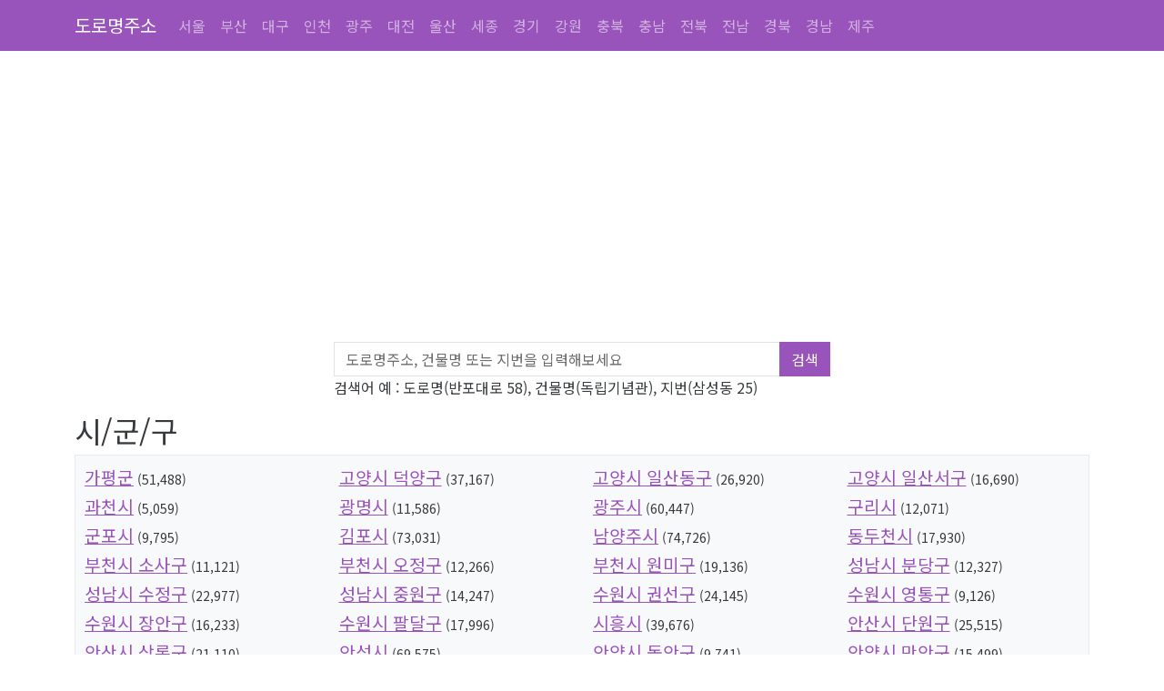

--- FILE ---
content_type: text/html; charset=utf-8
request_url: https://dorojuso.kr/%EA%B2%BD%EA%B8%B0%EB%8F%84
body_size: 3215
content:
<!doctype html>
<html lang="ko">
<head>
    <meta charset="UTF-8">
    <title>경기도 - 도로명주소</title>
    <meta name="viewport" content="width=device-width, initial-scale=1, shrink-to-fit=no">
    <meta name="description" content="도로명주소 영문주소 우편번호 지번 건물명 안내">
    <link rel="preload" as="style" href="https://dorojuso.kr/build/assets/app-D2CE0SKm.css" /><link rel="stylesheet" href="https://dorojuso.kr/build/assets/app-D2CE0SKm.css" />    <link rel="shortcut icon" href="/favicon.ico">
    <link href="https://fonts.googleapis.com/css2?family=Noto+Sans+KR&display=swap" rel="stylesheet">
    
    <meta property="og:title" content="경기도 - 도로명주소">
    <meta property="og:description" content="도로명주소 영문주소 우편번호 지번 건물명 안내">
    

    <link rel="apple-touch-icon" sizes="180x180" href="/apple-touch-icon.png">
    <link rel="icon" type="image/png" href="/favicon-32x32.png" sizes="32x32">
    <link rel="icon" type="image/png" href="/favicon-16x16.png" sizes="16x16">
    <link rel="manifest" href="/manifest.json">
    <link rel="mask-icon" href="/safari-pinned-tab.svg" color="#5bbad5">
    <meta name="theme-color" content="#9954bb">

    <script async src="https://pagead2.googlesyndication.com/pagead/js/adsbygoogle.js?client=ca-pub-0968290479721072"
            crossorigin="anonymous"></script>

</head>
<body>

<nav class="navbar navbar-expand-lg navbar-dark bg-primary mb-4">
    <div class="container">
        <a class="navbar-brand" href="/">도로명주소</a>
        <button class="navbar-toggler" type="button" data-bs-toggle="collapse" data-bs-target="#navbars"
                aria-controls="navbars" aria-expanded="false" aria-label="Toggle navigation">
            <span class="navbar-toggler-icon"></span>
        </button>

        <div class="collapse navbar-collapse" id="navbars">
            <ul class="navbar-nav me-auto mb-2 mb-lg-0">
                                    <li class="nav-item ">
                        <a class="nav-link" href="/서울특별시">서울</a>
                    </li>
                                <li class="nav-item ">
                        <a class="nav-link" href="/부산광역시">부산</a>
                    </li>
                                <li class="nav-item ">
                        <a class="nav-link" href="/대구광역시">대구</a>
                    </li>
                                <li class="nav-item ">
                        <a class="nav-link" href="/인천광역시">인천</a>
                    </li>
                                <li class="nav-item ">
                        <a class="nav-link" href="/광주광역시">광주</a>
                    </li>
                                <li class="nav-item ">
                        <a class="nav-link" href="/대전광역시">대전</a>
                    </li>
                                <li class="nav-item ">
                        <a class="nav-link" href="/울산광역시">울산</a>
                    </li>
                                <li class="nav-item ">
                        <a class="nav-link" href="/세종특별자치시">세종</a>
                    </li>
                                <li class="nav-item active">
                        <a class="nav-link" href="/경기도">경기</a>
                    </li>
                                <li class="nav-item ">
                        <a class="nav-link" href="/강원특별자치도">강원</a>
                    </li>
                                <li class="nav-item ">
                        <a class="nav-link" href="/충청북도">충북</a>
                    </li>
                                <li class="nav-item ">
                        <a class="nav-link" href="/충청남도">충남</a>
                    </li>
                                <li class="nav-item ">
                        <a class="nav-link" href="/전북특별자치도">전북</a>
                    </li>
                                <li class="nav-item ">
                        <a class="nav-link" href="/전라남도">전남</a>
                    </li>
                                <li class="nav-item ">
                        <a class="nav-link" href="/경상북도">경북</a>
                    </li>
                                <li class="nav-item ">
                        <a class="nav-link" href="/경상남도">경남</a>
                    </li>
                                <li class="nav-item ">
                        <a class="nav-link" href="/제주특별자치도">제주</a>
                    </li>
                    </div>
    </div>
</nav>
<div class="container">
    <div class="row row-ad">
        <script async src="https://pagead2.googlesyndication.com/pagead/js/adsbygoogle.js"></script>
        <!-- dorojuso.kr -->
        <ins class="adsbygoogle"
             style="display:block"
             data-ad-client="ca-pub-0968290479721072"
             data-ad-slot="4946001281"
             data-ad-format="auto"
             data-full-width-responsive="true"></ins>
        <script>
            (adsbygoogle = window.adsbygoogle || []).push({})
        </script>
    </div>
        <div class="row">
    <div class="col-md-6 col-md-offset-3 mx-auto pt-3 pm-3">
        <form action="/search" method="post">
            <input type="hidden" name="_token" value="K5j8oSo3uqj9Lie4xMfpbLeoTROsAirzOrsIL7co" autocomplete="off">            <div class="form-group">
                <div class="input-group">
                    <input type="text" class="form-control" value=""
                           placeholder="도로명주소, 건물명 또는 지번을 입력해보세요" name="q">
                    <div class="input-group-append">
                        <button class="btn btn-primary" type="submit">검색</button>
                    </div>
                </div>
                <p class="help-block">검색어 예 : 도로명(반포대로 58), 건물명(독립기념관), 지번(삼성동 25)</p>
            </div>
        </form>
    </div>
</div>

    
    

            <h2>시/군/구</h2>
        <div class="box">
                            <div class="row">
                                                                    <div class="col-sm-3 pb-1">
                            <a href="/경기도/가평군" >가평군</a>
                            <small>(51,488)</small>
                        </div>
                                                                    <div class="col-sm-3 pb-1">
                            <a href="/경기도/고양시-덕양구" >고양시 덕양구</a>
                            <small>(37,167)</small>
                        </div>
                                                                    <div class="col-sm-3 pb-1">
                            <a href="/경기도/고양시-일산동구" >고양시 일산동구</a>
                            <small>(26,920)</small>
                        </div>
                                                                    <div class="col-sm-3 pb-1">
                            <a href="/경기도/고양시-일산서구" >고양시 일산서구</a>
                            <small>(16,690)</small>
                        </div>
                                    </div>
                            <div class="row">
                                                                    <div class="col-sm-3 pb-1">
                            <a href="/경기도/과천시" >과천시</a>
                            <small>(5,059)</small>
                        </div>
                                                                    <div class="col-sm-3 pb-1">
                            <a href="/경기도/광명시" >광명시</a>
                            <small>(11,586)</small>
                        </div>
                                                                    <div class="col-sm-3 pb-1">
                            <a href="/경기도/광주시" >광주시</a>
                            <small>(60,447)</small>
                        </div>
                                                                    <div class="col-sm-3 pb-1">
                            <a href="/경기도/구리시" >구리시</a>
                            <small>(12,071)</small>
                        </div>
                                    </div>
                            <div class="row">
                                                                    <div class="col-sm-3 pb-1">
                            <a href="/경기도/군포시" >군포시</a>
                            <small>(9,795)</small>
                        </div>
                                                                    <div class="col-sm-3 pb-1">
                            <a href="/경기도/김포시" >김포시</a>
                            <small>(73,031)</small>
                        </div>
                                                                    <div class="col-sm-3 pb-1">
                            <a href="/경기도/남양주시" >남양주시</a>
                            <small>(74,726)</small>
                        </div>
                                                                    <div class="col-sm-3 pb-1">
                            <a href="/경기도/동두천시" >동두천시</a>
                            <small>(17,930)</small>
                        </div>
                                    </div>
                            <div class="row">
                                                                    <div class="col-sm-3 pb-1">
                            <a href="/경기도/부천시-소사구" >부천시 소사구</a>
                            <small>(11,121)</small>
                        </div>
                                                                    <div class="col-sm-3 pb-1">
                            <a href="/경기도/부천시-오정구" >부천시 오정구</a>
                            <small>(12,266)</small>
                        </div>
                                                                    <div class="col-sm-3 pb-1">
                            <a href="/경기도/부천시-원미구" >부천시 원미구</a>
                            <small>(19,136)</small>
                        </div>
                                                                    <div class="col-sm-3 pb-1">
                            <a href="/경기도/성남시-분당구" >성남시 분당구</a>
                            <small>(12,327)</small>
                        </div>
                                    </div>
                            <div class="row">
                                                                    <div class="col-sm-3 pb-1">
                            <a href="/경기도/성남시-수정구" >성남시 수정구</a>
                            <small>(22,977)</small>
                        </div>
                                                                    <div class="col-sm-3 pb-1">
                            <a href="/경기도/성남시-중원구" >성남시 중원구</a>
                            <small>(14,247)</small>
                        </div>
                                                                    <div class="col-sm-3 pb-1">
                            <a href="/경기도/수원시-권선구" >수원시 권선구</a>
                            <small>(24,145)</small>
                        </div>
                                                                    <div class="col-sm-3 pb-1">
                            <a href="/경기도/수원시-영통구" >수원시 영통구</a>
                            <small>(9,126)</small>
                        </div>
                                    </div>
                            <div class="row">
                                                                    <div class="col-sm-3 pb-1">
                            <a href="/경기도/수원시-장안구" >수원시 장안구</a>
                            <small>(16,233)</small>
                        </div>
                                                                    <div class="col-sm-3 pb-1">
                            <a href="/경기도/수원시-팔달구" >수원시 팔달구</a>
                            <small>(17,996)</small>
                        </div>
                                                                    <div class="col-sm-3 pb-1">
                            <a href="/경기도/시흥시" >시흥시</a>
                            <small>(39,676)</small>
                        </div>
                                                                    <div class="col-sm-3 pb-1">
                            <a href="/경기도/안산시-단원구" >안산시 단원구</a>
                            <small>(25,515)</small>
                        </div>
                                    </div>
                            <div class="row">
                                                                    <div class="col-sm-3 pb-1">
                            <a href="/경기도/안산시-상록구" >안산시 상록구</a>
                            <small>(21,110)</small>
                        </div>
                                                                    <div class="col-sm-3 pb-1">
                            <a href="/경기도/안성시" >안성시</a>
                            <small>(69,575)</small>
                        </div>
                                                                    <div class="col-sm-3 pb-1">
                            <a href="/경기도/안양시-동안구" >안양시 동안구</a>
                            <small>(9,741)</small>
                        </div>
                                                                    <div class="col-sm-3 pb-1">
                            <a href="/경기도/안양시-만안구" >안양시 만안구</a>
                            <small>(15,499)</small>
                        </div>
                                    </div>
                            <div class="row">
                                                                    <div class="col-sm-3 pb-1">
                            <a href="/경기도/양주시" >양주시</a>
                            <small>(62,216)</small>
                        </div>
                                                                    <div class="col-sm-3 pb-1">
                            <a href="/경기도/양평군" >양평군</a>
                            <small>(81,873)</small>
                        </div>
                                                                    <div class="col-sm-3 pb-1">
                            <a href="/경기도/여주시" >여주시</a>
                            <small>(68,582)</small>
                        </div>
                                                                    <div class="col-sm-3 pb-1">
                            <a href="/경기도/연천군" >연천군</a>
                            <small>(28,844)</small>
                        </div>
                                    </div>
                            <div class="row">
                                                                    <div class="col-sm-3 pb-1">
                            <a href="/경기도/오산시" >오산시</a>
                            <small>(16,876)</small>
                        </div>
                                                                    <div class="col-sm-3 pb-1">
                            <a href="/경기도/용인시-기흥구" >용인시 기흥구</a>
                            <small>(20,894)</small>
                        </div>
                                                                    <div class="col-sm-3 pb-1">
                            <a href="/경기도/용인시-수지구" >용인시 수지구</a>
                            <small>(9,914)</small>
                        </div>
                                                                    <div class="col-sm-3 pb-1">
                            <a href="/경기도/용인시-처인구" >용인시 처인구</a>
                            <small>(72,604)</small>
                        </div>
                                    </div>
                            <div class="row">
                                                                    <div class="col-sm-3 pb-1">
                            <a href="/경기도/의왕시" >의왕시</a>
                            <small>(8,311)</small>
                        </div>
                                                                    <div class="col-sm-3 pb-1">
                            <a href="/경기도/의정부시" >의정부시</a>
                            <small>(30,230)</small>
                        </div>
                                                                    <div class="col-sm-3 pb-1">
                            <a href="/경기도/이천시" >이천시</a>
                            <small>(81,508)</small>
                        </div>
                                                                    <div class="col-sm-3 pb-1">
                            <a href="/경기도/파주시" >파주시</a>
                            <small>(97,386)</small>
                        </div>
                                    </div>
                            <div class="row">
                                                                    <div class="col-sm-3 pb-1">
                            <a href="/경기도/평택시" >평택시</a>
                            <small>(98,125)</small>
                        </div>
                                                                    <div class="col-sm-3 pb-1">
                            <a href="/경기도/포천시" >포천시</a>
                            <small>(83,124)</small>
                        </div>
                                                                    <div class="col-sm-3 pb-1">
                            <a href="/경기도/하남시" >하남시</a>
                            <small>(20,435)</small>
                        </div>
                                                                    <div class="col-sm-3 pb-1">
                            <a href="/경기도/화성시" >화성시</a>
                            <small>(134,932)</small>
                        </div>
                                    </div>
                    </div>
    

    <h2>시/도</h2>
    <div class="box">
                    <div class="row">
                                    <div class="col-sm-3 pb-1">
                        <a href="/서울특별시"
                           >서울특별시</a>
                        <small>(595,685)</small>
                    </div>
                                    <div class="col-sm-3 pb-1">
                        <a href="/부산광역시"
                           >부산광역시</a>
                        <small>(382,325)</small>
                    </div>
                                    <div class="col-sm-3 pb-1">
                        <a href="/대구광역시"
                           >대구광역시</a>
                        <small>(291,813)</small>
                    </div>
                                    <div class="col-sm-3 pb-1">
                        <a href="/인천광역시"
                           >인천광역시</a>
                        <small>(252,544)</small>
                    </div>
                            </div>
                    <div class="row">
                                    <div class="col-sm-3 pb-1">
                        <a href="/광주광역시"
                           >광주광역시</a>
                        <small>(164,206)</small>
                    </div>
                                    <div class="col-sm-3 pb-1">
                        <a href="/대전광역시"
                           >대전광역시</a>
                        <small>(140,658)</small>
                    </div>
                                    <div class="col-sm-3 pb-1">
                        <a href="/울산광역시"
                           >울산광역시</a>
                        <small>(163,145)</small>
                    </div>
                                    <div class="col-sm-3 pb-1">
                        <a href="/세종특별자치시"
                           >세종특별자치시</a>
                        <small>(56,178)</small>
                    </div>
                            </div>
                    <div class="row">
                                    <div class="col-sm-3 pb-1">
                        <a href="/경기도"
                                                      class="active"
                            >경기도</a>
                        <small>(1,653,454)</small>
                    </div>
                                    <div class="col-sm-3 pb-1">
                        <a href="/강원특별자치도"
                           >강원특별자치도</a>
                        <small>(597,097)</small>
                    </div>
                                    <div class="col-sm-3 pb-1">
                        <a href="/충청북도"
                           >충청북도</a>
                        <small>(621,599)</small>
                    </div>
                                    <div class="col-sm-3 pb-1">
                        <a href="/충청남도"
                           >충청남도</a>
                        <small>(887,571)</small>
                    </div>
                            </div>
                    <div class="row">
                                    <div class="col-sm-3 pb-1">
                        <a href="/전북특별자치도"
                           >전북특별자치도</a>
                        <small>(802,058)</small>
                    </div>
                                    <div class="col-sm-3 pb-1">
                        <a href="/전라남도"
                           >전라남도</a>
                        <small>(1,162,608)</small>
                    </div>
                                    <div class="col-sm-3 pb-1">
                        <a href="/경상북도"
                           >경상북도</a>
                        <small>(1,413,709)</small>
                    </div>
                                    <div class="col-sm-3 pb-1">
                        <a href="/경상남도"
                           >경상남도</a>
                        <small>(1,274,145)</small>
                    </div>
                            </div>
                    <div class="row">
                                    <div class="col-sm-3 pb-1">
                        <a href="/제주특별자치도"
                           >제주특별자치도</a>
                        <small>(261,606)</small>
                    </div>
                            </div>
            </div>
    <div class="row">
        <script async src="https://pagead2.googlesyndication.com/pagead/js/adsbygoogle.js"></script>
        <!-- dorojuso.kr -->
        <ins class="adsbygoogle"
             style="display:block"
             data-ad-client="ca-pub-0968290479721072"
             data-ad-slot="4946001281"
             data-ad-format="auto"
             data-full-width-responsive="true"></ins>
        <script>
            (adsbygoogle = window.adsbygoogle || []).push({})
        </script>
    </div>
</div>

<footer class="footer mt-5">
    <div class="container">
        도로명주소 사이트 관련 문의 : <a href="/cdn-cgi/l/email-protection" class="__cf_email__" data-cfemail="a4ccc1c8c8cbe4c0cbd6cbced1d7cb8acfd6">[email&#160;protected]</a>
        <span class="small">|</span>
        페이지 기준일 : <span title="2026-01-17 14:11:46">2026-01-17</span>
    </div>

</footer>

<!-- Global site tag (gtag.js) - Google Analytics -->
<script data-cfasync="false" src="/cdn-cgi/scripts/5c5dd728/cloudflare-static/email-decode.min.js"></script><script async src="https://www.googletagmanager.com/gtag/js?id=G-KN4C97GDY4"></script>
<script>
    window.dataLayer = window.dataLayer || []

    function gtag() {
        dataLayer.push(arguments)
    }

    gtag('js', new Date())
    gtag('config', 'G-KN4C97GDY4')
</script>
<link rel="modulepreload" href="https://dorojuso.kr/build/assets/app-DyCO-PEk.js" /><script type="module" src="https://dorojuso.kr/build/assets/app-DyCO-PEk.js"></script><script defer src="https://static.cloudflareinsights.com/beacon.min.js/vcd15cbe7772f49c399c6a5babf22c1241717689176015" integrity="sha512-ZpsOmlRQV6y907TI0dKBHq9Md29nnaEIPlkf84rnaERnq6zvWvPUqr2ft8M1aS28oN72PdrCzSjY4U6VaAw1EQ==" data-cf-beacon='{"version":"2024.11.0","token":"f3b9d84d37fa47f99760788d3c7fc4a6","r":1,"server_timing":{"name":{"cfCacheStatus":true,"cfEdge":true,"cfExtPri":true,"cfL4":true,"cfOrigin":true,"cfSpeedBrain":true},"location_startswith":null}}' crossorigin="anonymous"></script>
</body>
</html>


--- FILE ---
content_type: text/html; charset=utf-8
request_url: https://www.google.com/recaptcha/api2/aframe
body_size: 268
content:
<!DOCTYPE HTML><html><head><meta http-equiv="content-type" content="text/html; charset=UTF-8"></head><body><script nonce="8APAGJnaXFFgcJId3qknHg">/** Anti-fraud and anti-abuse applications only. See google.com/recaptcha */ try{var clients={'sodar':'https://pagead2.googlesyndication.com/pagead/sodar?'};window.addEventListener("message",function(a){try{if(a.source===window.parent){var b=JSON.parse(a.data);var c=clients[b['id']];if(c){var d=document.createElement('img');d.src=c+b['params']+'&rc='+(localStorage.getItem("rc::a")?sessionStorage.getItem("rc::b"):"");window.document.body.appendChild(d);sessionStorage.setItem("rc::e",parseInt(sessionStorage.getItem("rc::e")||0)+1);localStorage.setItem("rc::h",'1768659108454');}}}catch(b){}});window.parent.postMessage("_grecaptcha_ready", "*");}catch(b){}</script></body></html>

--- FILE ---
content_type: application/javascript; charset=utf-8
request_url: https://dorojuso.kr/build/assets/app-DyCO-PEk.js
body_size: 3953
content:
const h=new Map,C={set(e,t,n){h.has(e)||h.set(e,new Map);const r=h.get(e);if(!r.has(t)&&r.size!==0){console.error(`Bootstrap doesn't allow more than one instance per element. Bound instance: ${Array.from(r.keys())[0]}.`);return}r.set(t,n)},get(e,t){return h.has(e)&&h.get(e).get(t)||null},remove(e,t){if(!h.has(e))return;const n=h.get(e);n.delete(t),n.size===0&&h.delete(e)}},U=1e3,L="transitionend",K=e=>(e&&window.CSS&&window.CSS.escape&&(e=e.replace(/#([^\s"#']+)/g,(t,n)=>`#${CSS.escape(n)}`)),e),B=e=>e==null?`${e}`:Object.prototype.toString.call(e).match(/\s([a-z]+)/i)[1].toLowerCase(),G=e=>{if(!e)return 0;let{transitionDuration:t,transitionDelay:n}=window.getComputedStyle(e);const r=Number.parseFloat(t),i=Number.parseFloat(n);return!r&&!i?0:(t=t.split(",")[0],n=n.split(",")[0],(Number.parseFloat(t)+Number.parseFloat(n))*U)},J=e=>{e.dispatchEvent(new Event(L))},E=e=>!e||typeof e!="object"?!1:(typeof e.jquery<"u"&&(e=e[0]),typeof e.nodeType<"u"),O=e=>E(e)?e.jquery?e[0]:e:typeof e=="string"&&e.length>0?document.querySelector(K(e)):null,Z=e=>{if(!E(e)||e.getClientRects().length===0)return!1;const t=getComputedStyle(e).getPropertyValue("visibility")==="visible",n=e.closest("details:not([open])");if(!n)return t;if(n!==e){const r=e.closest("summary");if(r&&r.parentNode!==n||r===null)return!1}return t},X=e=>!e||e.nodeType!==Node.ELEMENT_NODE||e.classList.contains("disabled")?!0:typeof e.disabled<"u"?e.disabled:e.hasAttribute("disabled")&&e.getAttribute("disabled")!=="false",tt=e=>{e.offsetHeight},j=()=>window.jQuery&&!document.body.hasAttribute("data-bs-no-jquery")?window.jQuery:null,S=[],et=e=>{document.readyState==="loading"?(S.length||document.addEventListener("DOMContentLoaded",()=>{for(const t of S)t()}),S.push(e)):e()},nt=e=>{et(()=>{const t=j();if(t){const n=e.NAME,r=t.fn[n];t.fn[n]=e.jQueryInterface,t.fn[n].Constructor=e,t.fn[n].noConflict=()=>(t.fn[n]=r,e.jQueryInterface)}})},x=(e,t=[],n=e)=>typeof e=="function"?e.call(...t):n,rt=(e,t,n=!0)=>{if(!n){x(e);return}const i=G(t)+5;let o=!1;const s=({target:a})=>{a===t&&(o=!0,t.removeEventListener(L,s),x(e))};t.addEventListener(L,s),setTimeout(()=>{o||J(t)},i)},st=/[^.]*(?=\..*)\.|.*/,it=/\..*/,ot=/::\d+$/,D={};let P=1;const k={mouseenter:"mouseover",mouseleave:"mouseout"},at=new Set(["click","dblclick","mouseup","mousedown","contextmenu","mousewheel","DOMMouseScroll","mouseover","mouseout","mousemove","selectstart","selectend","keydown","keypress","keyup","orientationchange","touchstart","touchmove","touchend","touchcancel","pointerdown","pointermove","pointerup","pointerleave","pointercancel","gesturestart","gesturechange","gestureend","focus","blur","change","reset","select","submit","focusin","focusout","load","unload","beforeunload","resize","move","DOMContentLoaded","readystatechange","error","abort","scroll"]);function V(e,t){return t&&`${t}::${P++}`||e.uidEvent||P++}function z(e){const t=V(e);return e.uidEvent=t,D[t]=D[t]||{},D[t]}function lt(e,t){return function n(r){return M(r,{delegateTarget:e}),n.oneOff&&g.off(e,r.type,t),t.apply(e,[r])}}function ct(e,t,n){return function r(i){const o=e.querySelectorAll(t);for(let{target:s}=i;s&&s!==this;s=s.parentNode)for(const a of o)if(a===s)return M(i,{delegateTarget:s}),r.oneOff&&g.off(e,i.type,t,n),n.apply(s,[i])}}function Y(e,t,n=null){return Object.values(e).find(r=>r.callable===t&&r.delegationSelector===n)}function q(e,t,n){const r=typeof t=="string",i=r?n:t||n;let o=Q(e);return at.has(o)||(o=e),[r,i,o]}function H(e,t,n,r,i){if(typeof t!="string"||!e)return;let[o,s,a]=q(t,n,r);t in k&&(s=(W=>function(m){if(!m.relatedTarget||m.relatedTarget!==m.delegateTarget&&!m.delegateTarget.contains(m.relatedTarget))return W.call(this,m)})(s));const l=z(e),d=l[a]||(l[a]={}),u=Y(d,s,o?n:null);if(u){u.oneOff=u.oneOff&&i;return}const p=V(s,t.replace(st,"")),f=o?ct(e,n,s):lt(e,s);f.delegationSelector=o?n:null,f.callable=s,f.oneOff=i,f.uidEvent=p,d[p]=f,e.addEventListener(a,f,o)}function v(e,t,n,r,i){const o=Y(t[n],r,i);o&&(e.removeEventListener(n,o,!!i),delete t[n][o.uidEvent])}function ut(e,t,n,r){const i=t[n]||{};for(const[o,s]of Object.entries(i))o.includes(r)&&v(e,t,n,s.callable,s.delegationSelector)}function Q(e){return e=e.replace(it,""),k[e]||e}const g={on(e,t,n,r){H(e,t,n,r,!1)},one(e,t,n,r){H(e,t,n,r,!0)},off(e,t,n,r){if(typeof t!="string"||!e)return;const[i,o,s]=q(t,n,r),a=s!==t,l=z(e),d=l[s]||{},u=t.startsWith(".");if(typeof o<"u"){if(!Object.keys(d).length)return;v(e,l,s,o,i?n:null);return}if(u)for(const p of Object.keys(l))ut(e,l,p,t.slice(1));for(const[p,f]of Object.entries(d)){const I=p.replace(ot,"");(!a||t.includes(I))&&v(e,l,s,f.callable,f.delegationSelector)}},trigger(e,t,n){if(typeof t!="string"||!e)return null;const r=j(),i=Q(t),o=t!==i;let s=null,a=!0,l=!0,d=!1;o&&r&&(s=r.Event(t,n),r(e).trigger(s),a=!s.isPropagationStopped(),l=!s.isImmediatePropagationStopped(),d=s.isDefaultPrevented());const u=M(new Event(t,{bubbles:a,cancelable:!0}),n);return d&&u.preventDefault(),l&&e.dispatchEvent(u),u.defaultPrevented&&s&&s.preventDefault(),u}};function M(e,t={}){for(const[n,r]of Object.entries(t))try{e[n]=r}catch{Object.defineProperty(e,n,{configurable:!0,get(){return r}})}return e}function F(e){if(e==="true")return!0;if(e==="false")return!1;if(e===Number(e).toString())return Number(e);if(e===""||e==="null")return null;if(typeof e!="string")return e;try{return JSON.parse(decodeURIComponent(e))}catch{return e}}function N(e){return e.replace(/[A-Z]/g,t=>`-${t.toLowerCase()}`)}const R={setDataAttribute(e,t,n){e.setAttribute(`data-bs-${N(t)}`,n)},removeDataAttribute(e,t){e.removeAttribute(`data-bs-${N(t)}`)},getDataAttributes(e){if(!e)return{};const t={},n=Object.keys(e.dataset).filter(r=>r.startsWith("bs")&&!r.startsWith("bsConfig"));for(const r of n){let i=r.replace(/^bs/,"");i=i.charAt(0).toLowerCase()+i.slice(1),t[i]=F(e.dataset[r])}return t},getDataAttribute(e,t){return F(e.getAttribute(`data-bs-${N(t)}`))}};class ft{static get Default(){return{}}static get DefaultType(){return{}}static get NAME(){throw new Error('You have to implement the static method "NAME", for each component!')}_getConfig(t){return t=this._mergeConfigObj(t),t=this._configAfterMerge(t),this._typeCheckConfig(t),t}_configAfterMerge(t){return t}_mergeConfigObj(t,n){const r=E(n)?R.getDataAttribute(n,"config"):{};return{...this.constructor.Default,...typeof r=="object"?r:{},...E(n)?R.getDataAttributes(n):{},...typeof t=="object"?t:{}}}_typeCheckConfig(t,n=this.constructor.DefaultType){for(const[r,i]of Object.entries(n)){const o=t[r],s=E(o)?"element":B(o);if(!new RegExp(i).test(s))throw new TypeError(`${this.constructor.NAME.toUpperCase()}: Option "${r}" provided type "${s}" but expected type "${i}".`)}}}const dt="5.3.8";class ht extends ft{constructor(t,n){super(),t=O(t),t&&(this._element=t,this._config=this._getConfig(n),C.set(this._element,this.constructor.DATA_KEY,this))}dispose(){C.remove(this._element,this.constructor.DATA_KEY),g.off(this._element,this.constructor.EVENT_KEY);for(const t of Object.getOwnPropertyNames(this))this[t]=null}_queueCallback(t,n,r=!0){rt(t,n,r)}_getConfig(t){return t=this._mergeConfigObj(t,this._element),t=this._configAfterMerge(t),this._typeCheckConfig(t),t}static getInstance(t){return C.get(O(t),this.DATA_KEY)}static getOrCreateInstance(t,n={}){return this.getInstance(t)||new this(t,typeof n=="object"?n:null)}static get VERSION(){return dt}static get DATA_KEY(){return`bs.${this.NAME}`}static get EVENT_KEY(){return`.${this.DATA_KEY}`}static eventName(t){return`${t}${this.EVENT_KEY}`}}const T=e=>{let t=e.getAttribute("data-bs-target");if(!t||t==="#"){let n=e.getAttribute("href");if(!n||!n.includes("#")&&!n.startsWith("."))return null;n.includes("#")&&!n.startsWith("#")&&(n=`#${n.split("#")[1]}`),t=n&&n!=="#"?n.trim():null}return t?t.split(",").map(n=>K(n)).join(","):null},c={find(e,t=document.documentElement){return[].concat(...Element.prototype.querySelectorAll.call(t,e))},findOne(e,t=document.documentElement){return Element.prototype.querySelector.call(t,e)},children(e,t){return[].concat(...e.children).filter(n=>n.matches(t))},parents(e,t){const n=[];let r=e.parentNode.closest(t);for(;r;)n.push(r),r=r.parentNode.closest(t);return n},prev(e,t){let n=e.previousElementSibling;for(;n;){if(n.matches(t))return[n];n=n.previousElementSibling}return[]},next(e,t){let n=e.nextElementSibling;for(;n;){if(n.matches(t))return[n];n=n.nextElementSibling}return[]},focusableChildren(e){const t=["a","button","input","textarea","select","details","[tabindex]",'[contenteditable="true"]'].map(n=>`${n}:not([tabindex^="-"])`).join(",");return this.find(t,e).filter(n=>!X(n)&&Z(n))},getSelectorFromElement(e){const t=T(e);return t&&c.findOne(t)?t:null},getElementFromSelector(e){const t=T(e);return t?c.findOne(t):null},getMultipleElementsFromSelector(e){const t=T(e);return t?c.find(t):[]}},gt="collapse",pt="bs.collapse",A=`.${pt}`,mt=".data-api",_t=`show${A}`,Et=`shown${A}`,yt=`hide${A}`,At=`hidden${A}`,bt=`click${A}${mt}`,w="show",_="collapse",b="collapsing",Ct="collapsed",St=`:scope .${_} .${_}`,Dt="collapse-horizontal",Nt="width",Tt="height",wt=".collapse.show, .collapse.collapsing",$='[data-bs-toggle="collapse"]',Lt={parent:null,toggle:!0},Ot={parent:"(null|element)",toggle:"boolean"};class y extends ht{constructor(t,n){super(t,n),this._isTransitioning=!1,this._triggerArray=[];const r=c.find($);for(const i of r){const o=c.getSelectorFromElement(i),s=c.find(o).filter(a=>a===this._element);o!==null&&s.length&&this._triggerArray.push(i)}this._initializeChildren(),this._config.parent||this._addAriaAndCollapsedClass(this._triggerArray,this._isShown()),this._config.toggle&&this.toggle()}static get Default(){return Lt}static get DefaultType(){return Ot}static get NAME(){return gt}toggle(){this._isShown()?this.hide():this.show()}show(){if(this._isTransitioning||this._isShown())return;let t=[];if(this._config.parent&&(t=this._getFirstLevelChildren(wt).filter(a=>a!==this._element).map(a=>y.getOrCreateInstance(a,{toggle:!1}))),t.length&&t[0]._isTransitioning||g.trigger(this._element,_t).defaultPrevented)return;for(const a of t)a.hide();const r=this._getDimension();this._element.classList.remove(_),this._element.classList.add(b),this._element.style[r]=0,this._addAriaAndCollapsedClass(this._triggerArray,!0),this._isTransitioning=!0;const i=()=>{this._isTransitioning=!1,this._element.classList.remove(b),this._element.classList.add(_,w),this._element.style[r]="",g.trigger(this._element,Et)},s=`scroll${r[0].toUpperCase()+r.slice(1)}`;this._queueCallback(i,this._element,!0),this._element.style[r]=`${this._element[s]}px`}hide(){if(this._isTransitioning||!this._isShown()||g.trigger(this._element,yt).defaultPrevented)return;const n=this._getDimension();this._element.style[n]=`${this._element.getBoundingClientRect()[n]}px`,tt(this._element),this._element.classList.add(b),this._element.classList.remove(_,w);for(const i of this._triggerArray){const o=c.getElementFromSelector(i);o&&!this._isShown(o)&&this._addAriaAndCollapsedClass([i],!1)}this._isTransitioning=!0;const r=()=>{this._isTransitioning=!1,this._element.classList.remove(b),this._element.classList.add(_),g.trigger(this._element,At)};this._element.style[n]="",this._queueCallback(r,this._element,!0)}_isShown(t=this._element){return t.classList.contains(w)}_configAfterMerge(t){return t.toggle=!!t.toggle,t.parent=O(t.parent),t}_getDimension(){return this._element.classList.contains(Dt)?Nt:Tt}_initializeChildren(){if(!this._config.parent)return;const t=this._getFirstLevelChildren($);for(const n of t){const r=c.getElementFromSelector(n);r&&this._addAriaAndCollapsedClass([n],this._isShown(r))}}_getFirstLevelChildren(t){const n=c.find(St,this._config.parent);return c.find(t,this._config.parent).filter(r=>!n.includes(r))}_addAriaAndCollapsedClass(t,n){if(t.length)for(const r of t)r.classList.toggle(Ct,!n),r.setAttribute("aria-expanded",n)}static jQueryInterface(t){const n={};return typeof t=="string"&&/show|hide/.test(t)&&(n.toggle=!1),this.each(function(){const r=y.getOrCreateInstance(this,n);if(typeof t=="string"){if(typeof r[t]>"u")throw new TypeError(`No method named "${t}"`);r[t]()}})}}g.on(document,bt,$,function(e){(e.target.tagName==="A"||e.delegateTarget&&e.delegateTarget.tagName==="A")&&e.preventDefault();for(const t of c.getMultipleElementsFromSelector(this))y.getOrCreateInstance(t,{toggle:!1}).toggle()});nt(y);
